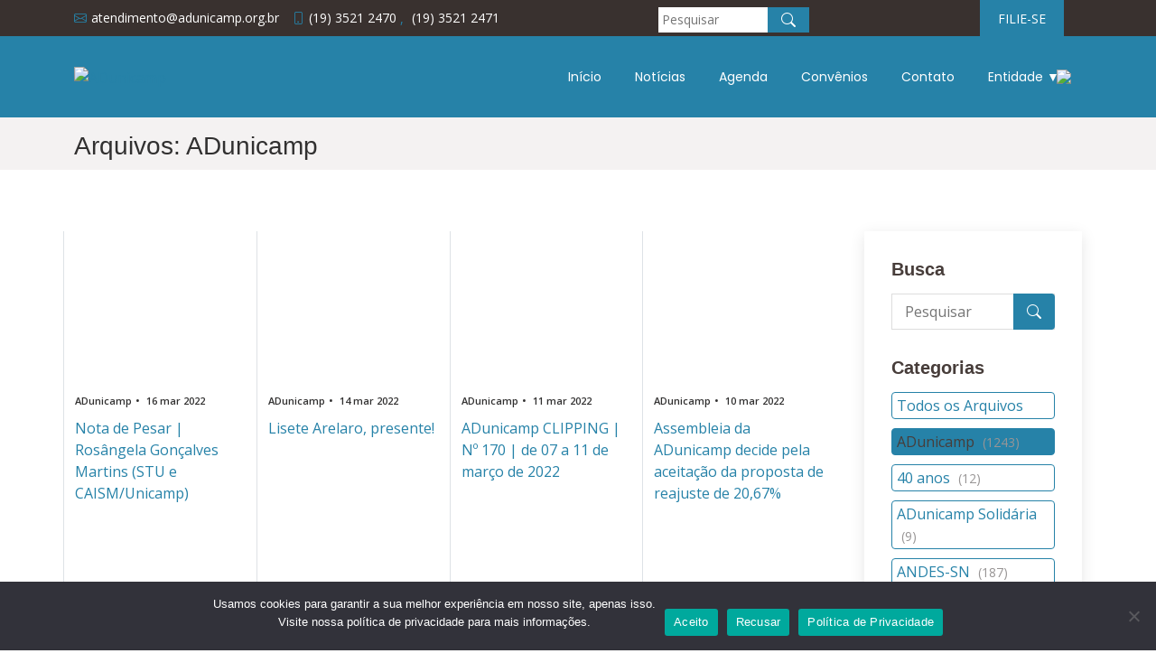

--- FILE ---
content_type: text/html; charset=UTF-8
request_url: https://www.adunicamp.org.br/arquivos/boletins/page/7/
body_size: 16842
content:
<!DOCTYPE html>
<html lang="pt-BR">


<head>
  <meta charset="utf-8">
  <meta content="width=device-width, initial-scale=1.0" name="viewport">

  <title>ADunicamp</title>
  <meta content="" name="description">
  <meta content="" name="keywords">

  <!-- Favicons -->
  <link href="/wp-content/uploads/2022/07/logo_adu_oficial.svg" rel="icon">

  <!-- Google Fonts -->
  <link href="https://fonts.googleapis.com/css?family=Open+Sans:300,300i,400,400i,600,600i,700,700i|Roboto:300,300i,400,400i,500,500i,600,600i,700,700i|Poppins:300,300i,400,400i,500,500i,600,600i,700,700i" rel="stylesheet">

  <!-- Vendor CSS Files -->
  <link href="/wp-content/themes/adunicamp/assets/vendor/animate.css/animate.min.css" rel="stylesheet">
  <link href="/wp-content/themes/adunicamp/assets/vendor/bootstrap/css/bootstrap.min.css" rel="stylesheet">
  <link href="/wp-content/themes/adunicamp/assets/vendor/bootstrap-icons/bootstrap-icons.css" rel="stylesheet">
  <link href="/wp-content/themes/adunicamp/assets/vendor/boxicons/css/boxicons.min.css" rel="stylesheet">
  <link href="/wp-content/themes/adunicamp/assets/vendor/glightbox/css/glightbox.min.css" rel="stylesheet">
  <link href="/wp-content/themes/adunicamp/assets/vendor/remixicon/remixicon.css" rel="stylesheet">
  <link href="/wp-content/themes/adunicamp/assets/vendor/venobox/venobox.css" rel="stylesheet">
  <link href="/wp-content/themes/adunicamp/assets/vendor/aos/aos.css" rel="stylesheet">
  <link href="/wp-content/themes/adunicamp/assets/vendor/swiper/swiper-bundle.min.css" rel="stylesheet">

  <!-- Template Main CSS File -->
  <link href="/wp-content/themes/adunicamp/assets/css/style.css" rel="stylesheet">
  <link href="/wp-content/themes/adunicamp/assets/css/calendar.css" rel="stylesheet">

  <style>
    #header {
      background: #2682a8;
    }
  </style>

  <meta name='robots' content='max-image-preview:large' />
	<style>img:is([sizes="auto" i], [sizes^="auto," i]) { contain-intrinsic-size: 3000px 1500px }</style>
	<link rel="alternate" type="application/rss+xml" title="Feed de categoria para ADunicamp &raquo; Boletins" href="https://www.adunicamp.org.br/arquivos/boletins/feed/" />
<script type="text/javascript">
/* <![CDATA[ */
window._wpemojiSettings = {"baseUrl":"https:\/\/s.w.org\/images\/core\/emoji\/15.1.0\/72x72\/","ext":".png","svgUrl":"https:\/\/s.w.org\/images\/core\/emoji\/15.1.0\/svg\/","svgExt":".svg","source":{"concatemoji":"https:\/\/www.adunicamp.org.br\/wp-includes\/js\/wp-emoji-release.min.js?ver=6.8"}};
/*! This file is auto-generated */
!function(i,n){var o,s,e;function c(e){try{var t={supportTests:e,timestamp:(new Date).valueOf()};sessionStorage.setItem(o,JSON.stringify(t))}catch(e){}}function p(e,t,n){e.clearRect(0,0,e.canvas.width,e.canvas.height),e.fillText(t,0,0);var t=new Uint32Array(e.getImageData(0,0,e.canvas.width,e.canvas.height).data),r=(e.clearRect(0,0,e.canvas.width,e.canvas.height),e.fillText(n,0,0),new Uint32Array(e.getImageData(0,0,e.canvas.width,e.canvas.height).data));return t.every(function(e,t){return e===r[t]})}function u(e,t,n){switch(t){case"flag":return n(e,"\ud83c\udff3\ufe0f\u200d\u26a7\ufe0f","\ud83c\udff3\ufe0f\u200b\u26a7\ufe0f")?!1:!n(e,"\ud83c\uddfa\ud83c\uddf3","\ud83c\uddfa\u200b\ud83c\uddf3")&&!n(e,"\ud83c\udff4\udb40\udc67\udb40\udc62\udb40\udc65\udb40\udc6e\udb40\udc67\udb40\udc7f","\ud83c\udff4\u200b\udb40\udc67\u200b\udb40\udc62\u200b\udb40\udc65\u200b\udb40\udc6e\u200b\udb40\udc67\u200b\udb40\udc7f");case"emoji":return!n(e,"\ud83d\udc26\u200d\ud83d\udd25","\ud83d\udc26\u200b\ud83d\udd25")}return!1}function f(e,t,n){var r="undefined"!=typeof WorkerGlobalScope&&self instanceof WorkerGlobalScope?new OffscreenCanvas(300,150):i.createElement("canvas"),a=r.getContext("2d",{willReadFrequently:!0}),o=(a.textBaseline="top",a.font="600 32px Arial",{});return e.forEach(function(e){o[e]=t(a,e,n)}),o}function t(e){var t=i.createElement("script");t.src=e,t.defer=!0,i.head.appendChild(t)}"undefined"!=typeof Promise&&(o="wpEmojiSettingsSupports",s=["flag","emoji"],n.supports={everything:!0,everythingExceptFlag:!0},e=new Promise(function(e){i.addEventListener("DOMContentLoaded",e,{once:!0})}),new Promise(function(t){var n=function(){try{var e=JSON.parse(sessionStorage.getItem(o));if("object"==typeof e&&"number"==typeof e.timestamp&&(new Date).valueOf()<e.timestamp+604800&&"object"==typeof e.supportTests)return e.supportTests}catch(e){}return null}();if(!n){if("undefined"!=typeof Worker&&"undefined"!=typeof OffscreenCanvas&&"undefined"!=typeof URL&&URL.createObjectURL&&"undefined"!=typeof Blob)try{var e="postMessage("+f.toString()+"("+[JSON.stringify(s),u.toString(),p.toString()].join(",")+"));",r=new Blob([e],{type:"text/javascript"}),a=new Worker(URL.createObjectURL(r),{name:"wpTestEmojiSupports"});return void(a.onmessage=function(e){c(n=e.data),a.terminate(),t(n)})}catch(e){}c(n=f(s,u,p))}t(n)}).then(function(e){for(var t in e)n.supports[t]=e[t],n.supports.everything=n.supports.everything&&n.supports[t],"flag"!==t&&(n.supports.everythingExceptFlag=n.supports.everythingExceptFlag&&n.supports[t]);n.supports.everythingExceptFlag=n.supports.everythingExceptFlag&&!n.supports.flag,n.DOMReady=!1,n.readyCallback=function(){n.DOMReady=!0}}).then(function(){return e}).then(function(){var e;n.supports.everything||(n.readyCallback(),(e=n.source||{}).concatemoji?t(e.concatemoji):e.wpemoji&&e.twemoji&&(t(e.twemoji),t(e.wpemoji)))}))}((window,document),window._wpemojiSettings);
/* ]]> */
</script>
<style id='wp-emoji-styles-inline-css' type='text/css'>

	img.wp-smiley, img.emoji {
		display: inline !important;
		border: none !important;
		box-shadow: none !important;
		height: 1em !important;
		width: 1em !important;
		margin: 0 0.07em !important;
		vertical-align: -0.1em !important;
		background: none !important;
		padding: 0 !important;
	}
</style>
<link rel='stylesheet' id='wp-block-library-css' href='https://www.adunicamp.org.br/wp-includes/css/dist/block-library/style.min.css?ver=6.8' type='text/css' media='all' />
<style id='classic-theme-styles-inline-css' type='text/css'>
/*! This file is auto-generated */
.wp-block-button__link{color:#fff;background-color:#32373c;border-radius:9999px;box-shadow:none;text-decoration:none;padding:calc(.667em + 2px) calc(1.333em + 2px);font-size:1.125em}.wp-block-file__button{background:#32373c;color:#fff;text-decoration:none}
</style>
<style id='global-styles-inline-css' type='text/css'>
:root{--wp--preset--aspect-ratio--square: 1;--wp--preset--aspect-ratio--4-3: 4/3;--wp--preset--aspect-ratio--3-4: 3/4;--wp--preset--aspect-ratio--3-2: 3/2;--wp--preset--aspect-ratio--2-3: 2/3;--wp--preset--aspect-ratio--16-9: 16/9;--wp--preset--aspect-ratio--9-16: 9/16;--wp--preset--color--black: #000000;--wp--preset--color--cyan-bluish-gray: #abb8c3;--wp--preset--color--white: #ffffff;--wp--preset--color--pale-pink: #f78da7;--wp--preset--color--vivid-red: #cf2e2e;--wp--preset--color--luminous-vivid-orange: #ff6900;--wp--preset--color--luminous-vivid-amber: #fcb900;--wp--preset--color--light-green-cyan: #7bdcb5;--wp--preset--color--vivid-green-cyan: #00d084;--wp--preset--color--pale-cyan-blue: #8ed1fc;--wp--preset--color--vivid-cyan-blue: #0693e3;--wp--preset--color--vivid-purple: #9b51e0;--wp--preset--gradient--vivid-cyan-blue-to-vivid-purple: linear-gradient(135deg,rgba(6,147,227,1) 0%,rgb(155,81,224) 100%);--wp--preset--gradient--light-green-cyan-to-vivid-green-cyan: linear-gradient(135deg,rgb(122,220,180) 0%,rgb(0,208,130) 100%);--wp--preset--gradient--luminous-vivid-amber-to-luminous-vivid-orange: linear-gradient(135deg,rgba(252,185,0,1) 0%,rgba(255,105,0,1) 100%);--wp--preset--gradient--luminous-vivid-orange-to-vivid-red: linear-gradient(135deg,rgba(255,105,0,1) 0%,rgb(207,46,46) 100%);--wp--preset--gradient--very-light-gray-to-cyan-bluish-gray: linear-gradient(135deg,rgb(238,238,238) 0%,rgb(169,184,195) 100%);--wp--preset--gradient--cool-to-warm-spectrum: linear-gradient(135deg,rgb(74,234,220) 0%,rgb(151,120,209) 20%,rgb(207,42,186) 40%,rgb(238,44,130) 60%,rgb(251,105,98) 80%,rgb(254,248,76) 100%);--wp--preset--gradient--blush-light-purple: linear-gradient(135deg,rgb(255,206,236) 0%,rgb(152,150,240) 100%);--wp--preset--gradient--blush-bordeaux: linear-gradient(135deg,rgb(254,205,165) 0%,rgb(254,45,45) 50%,rgb(107,0,62) 100%);--wp--preset--gradient--luminous-dusk: linear-gradient(135deg,rgb(255,203,112) 0%,rgb(199,81,192) 50%,rgb(65,88,208) 100%);--wp--preset--gradient--pale-ocean: linear-gradient(135deg,rgb(255,245,203) 0%,rgb(182,227,212) 50%,rgb(51,167,181) 100%);--wp--preset--gradient--electric-grass: linear-gradient(135deg,rgb(202,248,128) 0%,rgb(113,206,126) 100%);--wp--preset--gradient--midnight: linear-gradient(135deg,rgb(2,3,129) 0%,rgb(40,116,252) 100%);--wp--preset--font-size--small: 13px;--wp--preset--font-size--medium: 20px;--wp--preset--font-size--large: 36px;--wp--preset--font-size--x-large: 42px;--wp--preset--spacing--20: 0.44rem;--wp--preset--spacing--30: 0.67rem;--wp--preset--spacing--40: 1rem;--wp--preset--spacing--50: 1.5rem;--wp--preset--spacing--60: 2.25rem;--wp--preset--spacing--70: 3.38rem;--wp--preset--spacing--80: 5.06rem;--wp--preset--shadow--natural: 6px 6px 9px rgba(0, 0, 0, 0.2);--wp--preset--shadow--deep: 12px 12px 50px rgba(0, 0, 0, 0.4);--wp--preset--shadow--sharp: 6px 6px 0px rgba(0, 0, 0, 0.2);--wp--preset--shadow--outlined: 6px 6px 0px -3px rgba(255, 255, 255, 1), 6px 6px rgba(0, 0, 0, 1);--wp--preset--shadow--crisp: 6px 6px 0px rgba(0, 0, 0, 1);}:where(.is-layout-flex){gap: 0.5em;}:where(.is-layout-grid){gap: 0.5em;}body .is-layout-flex{display: flex;}.is-layout-flex{flex-wrap: wrap;align-items: center;}.is-layout-flex > :is(*, div){margin: 0;}body .is-layout-grid{display: grid;}.is-layout-grid > :is(*, div){margin: 0;}:where(.wp-block-columns.is-layout-flex){gap: 2em;}:where(.wp-block-columns.is-layout-grid){gap: 2em;}:where(.wp-block-post-template.is-layout-flex){gap: 1.25em;}:where(.wp-block-post-template.is-layout-grid){gap: 1.25em;}.has-black-color{color: var(--wp--preset--color--black) !important;}.has-cyan-bluish-gray-color{color: var(--wp--preset--color--cyan-bluish-gray) !important;}.has-white-color{color: var(--wp--preset--color--white) !important;}.has-pale-pink-color{color: var(--wp--preset--color--pale-pink) !important;}.has-vivid-red-color{color: var(--wp--preset--color--vivid-red) !important;}.has-luminous-vivid-orange-color{color: var(--wp--preset--color--luminous-vivid-orange) !important;}.has-luminous-vivid-amber-color{color: var(--wp--preset--color--luminous-vivid-amber) !important;}.has-light-green-cyan-color{color: var(--wp--preset--color--light-green-cyan) !important;}.has-vivid-green-cyan-color{color: var(--wp--preset--color--vivid-green-cyan) !important;}.has-pale-cyan-blue-color{color: var(--wp--preset--color--pale-cyan-blue) !important;}.has-vivid-cyan-blue-color{color: var(--wp--preset--color--vivid-cyan-blue) !important;}.has-vivid-purple-color{color: var(--wp--preset--color--vivid-purple) !important;}.has-black-background-color{background-color: var(--wp--preset--color--black) !important;}.has-cyan-bluish-gray-background-color{background-color: var(--wp--preset--color--cyan-bluish-gray) !important;}.has-white-background-color{background-color: var(--wp--preset--color--white) !important;}.has-pale-pink-background-color{background-color: var(--wp--preset--color--pale-pink) !important;}.has-vivid-red-background-color{background-color: var(--wp--preset--color--vivid-red) !important;}.has-luminous-vivid-orange-background-color{background-color: var(--wp--preset--color--luminous-vivid-orange) !important;}.has-luminous-vivid-amber-background-color{background-color: var(--wp--preset--color--luminous-vivid-amber) !important;}.has-light-green-cyan-background-color{background-color: var(--wp--preset--color--light-green-cyan) !important;}.has-vivid-green-cyan-background-color{background-color: var(--wp--preset--color--vivid-green-cyan) !important;}.has-pale-cyan-blue-background-color{background-color: var(--wp--preset--color--pale-cyan-blue) !important;}.has-vivid-cyan-blue-background-color{background-color: var(--wp--preset--color--vivid-cyan-blue) !important;}.has-vivid-purple-background-color{background-color: var(--wp--preset--color--vivid-purple) !important;}.has-black-border-color{border-color: var(--wp--preset--color--black) !important;}.has-cyan-bluish-gray-border-color{border-color: var(--wp--preset--color--cyan-bluish-gray) !important;}.has-white-border-color{border-color: var(--wp--preset--color--white) !important;}.has-pale-pink-border-color{border-color: var(--wp--preset--color--pale-pink) !important;}.has-vivid-red-border-color{border-color: var(--wp--preset--color--vivid-red) !important;}.has-luminous-vivid-orange-border-color{border-color: var(--wp--preset--color--luminous-vivid-orange) !important;}.has-luminous-vivid-amber-border-color{border-color: var(--wp--preset--color--luminous-vivid-amber) !important;}.has-light-green-cyan-border-color{border-color: var(--wp--preset--color--light-green-cyan) !important;}.has-vivid-green-cyan-border-color{border-color: var(--wp--preset--color--vivid-green-cyan) !important;}.has-pale-cyan-blue-border-color{border-color: var(--wp--preset--color--pale-cyan-blue) !important;}.has-vivid-cyan-blue-border-color{border-color: var(--wp--preset--color--vivid-cyan-blue) !important;}.has-vivid-purple-border-color{border-color: var(--wp--preset--color--vivid-purple) !important;}.has-vivid-cyan-blue-to-vivid-purple-gradient-background{background: var(--wp--preset--gradient--vivid-cyan-blue-to-vivid-purple) !important;}.has-light-green-cyan-to-vivid-green-cyan-gradient-background{background: var(--wp--preset--gradient--light-green-cyan-to-vivid-green-cyan) !important;}.has-luminous-vivid-amber-to-luminous-vivid-orange-gradient-background{background: var(--wp--preset--gradient--luminous-vivid-amber-to-luminous-vivid-orange) !important;}.has-luminous-vivid-orange-to-vivid-red-gradient-background{background: var(--wp--preset--gradient--luminous-vivid-orange-to-vivid-red) !important;}.has-very-light-gray-to-cyan-bluish-gray-gradient-background{background: var(--wp--preset--gradient--very-light-gray-to-cyan-bluish-gray) !important;}.has-cool-to-warm-spectrum-gradient-background{background: var(--wp--preset--gradient--cool-to-warm-spectrum) !important;}.has-blush-light-purple-gradient-background{background: var(--wp--preset--gradient--blush-light-purple) !important;}.has-blush-bordeaux-gradient-background{background: var(--wp--preset--gradient--blush-bordeaux) !important;}.has-luminous-dusk-gradient-background{background: var(--wp--preset--gradient--luminous-dusk) !important;}.has-pale-ocean-gradient-background{background: var(--wp--preset--gradient--pale-ocean) !important;}.has-electric-grass-gradient-background{background: var(--wp--preset--gradient--electric-grass) !important;}.has-midnight-gradient-background{background: var(--wp--preset--gradient--midnight) !important;}.has-small-font-size{font-size: var(--wp--preset--font-size--small) !important;}.has-medium-font-size{font-size: var(--wp--preset--font-size--medium) !important;}.has-large-font-size{font-size: var(--wp--preset--font-size--large) !important;}.has-x-large-font-size{font-size: var(--wp--preset--font-size--x-large) !important;}
:where(.wp-block-post-template.is-layout-flex){gap: 1.25em;}:where(.wp-block-post-template.is-layout-grid){gap: 1.25em;}
:where(.wp-block-columns.is-layout-flex){gap: 2em;}:where(.wp-block-columns.is-layout-grid){gap: 2em;}
:root :where(.wp-block-pullquote){font-size: 1.5em;line-height: 1.6;}
</style>
<link rel='stylesheet' id='cookie-notice-front-css' href='https://www.adunicamp.org.br/wp-content/plugins/cookie-notice/css/front.min.css?ver=2.5.6' type='text/css' media='all' />
<style id='akismet-widget-style-inline-css' type='text/css'>

			.a-stats {
				--akismet-color-mid-green: #357b49;
				--akismet-color-white: #fff;
				--akismet-color-light-grey: #f6f7f7;

				max-width: 350px;
				width: auto;
			}

			.a-stats * {
				all: unset;
				box-sizing: border-box;
			}

			.a-stats strong {
				font-weight: 600;
			}

			.a-stats a.a-stats__link,
			.a-stats a.a-stats__link:visited,
			.a-stats a.a-stats__link:active {
				background: var(--akismet-color-mid-green);
				border: none;
				box-shadow: none;
				border-radius: 8px;
				color: var(--akismet-color-white);
				cursor: pointer;
				display: block;
				font-family: -apple-system, BlinkMacSystemFont, 'Segoe UI', 'Roboto', 'Oxygen-Sans', 'Ubuntu', 'Cantarell', 'Helvetica Neue', sans-serif;
				font-weight: 500;
				padding: 12px;
				text-align: center;
				text-decoration: none;
				transition: all 0.2s ease;
			}

			/* Extra specificity to deal with TwentyTwentyOne focus style */
			.widget .a-stats a.a-stats__link:focus {
				background: var(--akismet-color-mid-green);
				color: var(--akismet-color-white);
				text-decoration: none;
			}

			.a-stats a.a-stats__link:hover {
				filter: brightness(110%);
				box-shadow: 0 4px 12px rgba(0, 0, 0, 0.06), 0 0 2px rgba(0, 0, 0, 0.16);
			}

			.a-stats .count {
				color: var(--akismet-color-white);
				display: block;
				font-size: 1.5em;
				line-height: 1.4;
				padding: 0 13px;
				white-space: nowrap;
			}
		
</style>
<link rel='stylesheet' id='heateor_sss_frontend_css-css' href='https://www.adunicamp.org.br/wp-content/plugins/sassy-social-share/public/css/sassy-social-share-public.css?ver=3.3.74' type='text/css' media='all' />
<style id='heateor_sss_frontend_css-inline-css' type='text/css'>
.heateor_sss_button_instagram span.heateor_sss_svg,a.heateor_sss_instagram span.heateor_sss_svg{background:radial-gradient(circle at 30% 107%,#fdf497 0,#fdf497 5%,#fd5949 45%,#d6249f 60%,#285aeb 90%)}.heateor_sss_horizontal_sharing .heateor_sss_svg,.heateor_sss_standard_follow_icons_container .heateor_sss_svg{color:#fff;border-width:0px;border-style:solid;border-color:transparent}.heateor_sss_horizontal_sharing .heateorSssTCBackground{color:#666}.heateor_sss_horizontal_sharing span.heateor_sss_svg:hover,.heateor_sss_standard_follow_icons_container span.heateor_sss_svg:hover{border-color:transparent;}.heateor_sss_vertical_sharing span.heateor_sss_svg,.heateor_sss_floating_follow_icons_container span.heateor_sss_svg{color:#fff;border-width:0px;border-style:solid;border-color:transparent;}.heateor_sss_vertical_sharing .heateorSssTCBackground{color:#666;}.heateor_sss_vertical_sharing span.heateor_sss_svg:hover,.heateor_sss_floating_follow_icons_container span.heateor_sss_svg:hover{border-color:transparent;}@media screen and (max-width:783px) {.heateor_sss_vertical_sharing{display:none!important}}div.heateor_sss_mobile_footer{display:none;}@media screen and (max-width:783px){div.heateor_sss_bottom_sharing .heateorSssTCBackground{background-color:white}div.heateor_sss_bottom_sharing{width:100%!important;left:0!important;}div.heateor_sss_bottom_sharing a{width:11.111111111111% !important;}div.heateor_sss_bottom_sharing .heateor_sss_svg{width: 100% !important;}div.heateor_sss_bottom_sharing div.heateorSssTotalShareCount{font-size:1em!important;line-height:28px!important}div.heateor_sss_bottom_sharing div.heateorSssTotalShareText{font-size:.7em!important;line-height:0px!important}div.heateor_sss_mobile_footer{display:block;height:40px;}.heateor_sss_bottom_sharing{padding:0!important;display:block!important;width:auto!important;bottom:-2px!important;top: auto!important;}.heateor_sss_bottom_sharing .heateor_sss_square_count{line-height:inherit;}.heateor_sss_bottom_sharing .heateorSssSharingArrow{display:none;}.heateor_sss_bottom_sharing .heateorSssTCBackground{margin-right:1.1em!important}}
</style>
<script type="text/javascript" id="cookie-notice-front-js-before">
/* <![CDATA[ */
var cnArgs = {"ajaxUrl":"https:\/\/www.adunicamp.org.br\/wp-admin\/admin-ajax.php","nonce":"a94d0faee6","hideEffect":"fade","position":"bottom","onScroll":false,"onScrollOffset":100,"onClick":false,"cookieName":"cookie_notice_accepted","cookieTime":2592000,"cookieTimeRejected":2592000,"globalCookie":false,"redirection":false,"cache":false,"revokeCookies":false,"revokeCookiesOpt":"automatic"};
/* ]]> */
</script>
<script type="text/javascript" src="https://www.adunicamp.org.br/wp-content/plugins/cookie-notice/js/front.min.js?ver=2.5.6" id="cookie-notice-front-js"></script>
<script type="text/javascript" src="https://www.adunicamp.org.br/wp-includes/js/jquery/jquery.min.js?ver=3.7.1" id="jquery-core-js"></script>
<script type="text/javascript" src="https://www.adunicamp.org.br/wp-includes/js/jquery/jquery-migrate.min.js?ver=3.4.1" id="jquery-migrate-js"></script>
<link rel="https://api.w.org/" href="https://www.adunicamp.org.br/wp-json/" /><link rel="alternate" title="JSON" type="application/json" href="https://www.adunicamp.org.br/wp-json/wp/v2/categories/39" /><link rel="EditURI" type="application/rsd+xml" title="RSD" href="https://www.adunicamp.org.br/xmlrpc.php?rsd" />
<meta name="generator" content="WordPress 6.8" />
<!-- Analytics by WP Statistics - https://wp-statistics.com -->

</head>

<body>

  <!-- ======= Top Bar ======= -->
  <section id="topbar" class="d-flex align-items-center ">
    <div class="container d-flex justify-content-center justify-content-md-between">

      <div class="contact-info d-flex align-items-center">
        <i class="bi bi-envelope d-flex align-items-center"><a href="mailto:atendimento@adunicamp.org.br">atendimento@adunicamp.org.br</a></i>
        &emsp;
        <i class="bi bi-phone d-flex align-items-center"><a href="tel:+55(19) 3521 2470">(19) 3521 2470</a>&nbsp;,&nbsp;<a href="tel:+55(19) 3521 2471">(19) 3521 2471</a></i>
      </div>
      <div class="top-search">
        <form action="/" method="get">
          <input type="text" placeholder="Pesquisar" required name="s" id="search" value="" />
          <button type="submit"><i class="bi bi-search"></i></button>
        </form>
      </div>
      <div class="desc-button cta d-none d-md-flex align-items-center">
        <div class="portal-desc"></div>
        <a href="/filie-se" class="scrollto">FILIE-SE</a>
      </div>

    </div>
  </section>

  <!-- ======= Header ======= -->
  <header id="header" class="d-flex align-items-center ">
    <div class="container d-flex align-items-center justify-content-between">

      <div class="logo">
        <a href="/"><img src="/wp-content/uploads/2022/07/logo_adu_oficial.svg" title="ADunicamp"></a>
      </div>

      <nav id="navbar" class="navbar">
        <div class="menu-nav-adunicamp-container"><ul id="menu-nav-adunicamp" class="menu"><li id="menu-item-23713" class="menu-item menu-item-type-custom menu-item-object-custom menu-item-23713"><a href="/#home">Início</a></li>
<li id="menu-item-23716" class="menu-item menu-item-type-custom menu-item-object-custom menu-item-23716"><a href="https://www.adunicamp.org.br/arquivos/">Notícias</a></li>
<li id="menu-item-23714" class="menu-item menu-item-type-custom menu-item-object-custom menu-item-23714"><a href="/#services">Agenda</a></li>
<li id="menu-item-23715" class="menu-item menu-item-type-custom menu-item-object-custom menu-item-23715"><a href="/convenio">Convênios</a></li>
<li id="menu-item-23718" class="menu-item menu-item-type-custom menu-item-object-custom menu-item-23718"><a href="/#contact">Contato</a></li>
<li id="menu-item-23719" class="menu-item menu-item-type-custom menu-item-object-custom menu-item-has-children menu-item-23719"><a>Entidade ▼</a>
<ul class="sub-menu">
	<li id="menu-item-23720" class="menu-item menu-item-type-custom menu-item-object-custom menu-item-23720"><a href="/regimento">Regimento</a></li>
	<li id="menu-item-25084" class="menu-item menu-item-type-post_type menu-item-object-page menu-item-25084"><a href="https://www.adunicamp.org.br/diretoria/">Diretoria</a></li>
	<li id="menu-item-23723" class="menu-item menu-item-type-custom menu-item-object-custom menu-item-23723"><a href="https://www.adunicamp.org.br/conselho-de-representantes/">Conselho</a></li>
	<li id="menu-item-23724" class="menu-item menu-item-type-custom menu-item-object-custom menu-item-23724"><a href="/equipe">Equipe</a></li>
	<li id="menu-item-23721" class="menu-item menu-item-type-custom menu-item-object-custom menu-item-23721"><a href="/historia">História</a></li>
</ul>
</li>
</ul></div>        <i class="bi bi-list mobile-nav-toggle"></i>
      </nav><!-- .navbar -->
    </div>
    <a class="logo-andes" target="_blank" href="https://www.andes.org.br/"><img src="/wp-content/uploads/2023/03/LOGO-ANDES-SN-VERMELHO-PRINCIPAL.png"></a>
  </header><!-- End Header --><main id="main">

  <!-- ======= Breadcrumbs ======= -->
  <section id="breadcrumbs" class="breadcrumbs">
    <div class="container">
      <ol>
        <li><a href="/">inicio</a></li>
        <li><a href="/arquivos">arquivos</a></li>
        <li>adunicamp</li>
      </ol>
      <h2>Arquivos: ADunicamp</h2>
    </div>
  </section><!-- End Breadcrumbs -->

  <!-- ======= Blog Section ======= -->
  <section id="news" class="new-posts">
    <div class="container" data-aos="fade-up">

      <div class="row">

        <div class="col-lg-9 entries">
          <div class="row">
            <div class="col-lg-3 border-start custom-border"><div class="post-entry-2"><a href="https://www.adunicamp.org.br/noticias/nota-de-pesar-rosangela-goncalves-martins-stu-e-caism-unicamp/"><img src="https://www.adunicamp.org.br/wp-content/uploads/2022/03/rosangela_stu_home-1.png" alt="" class="img-fluid"></a><div class="post-meta"><span class="date">ADunicamp</span><span class="mx-1">&bullet;</span> <span>16 mar 2022</span></div><p><a href="https://www.adunicamp.org.br/noticias/nota-de-pesar-rosangela-goncalves-martins-stu-e-caism-unicamp/">Nota de Pesar | Rosângela Gonçalves Martins (STU e CAISM/Unicamp)</a></p></div></div><div class="col-lg-3 border-start custom-border"><div class="post-entry-2"><a href="https://www.adunicamp.org.br/noticias/lisete-arelaro-presente/"><img src="https://www.adunicamp.org.br/wp-content/uploads/2022/03/capa-site-lisete-1.jpg" alt="" class="img-fluid"></a><div class="post-meta"><span class="date">ADunicamp</span><span class="mx-1">&bullet;</span> <span>14 mar 2022</span></div><p><a href="https://www.adunicamp.org.br/noticias/lisete-arelaro-presente/">Lisete Arelaro, presente!</a></p></div></div><div class="col-lg-3 border-start custom-border"><div class="post-entry-2"><a href="https://www.adunicamp.org.br/adunicamp/adunicamp-clipping-no-170-de-07-a-11-de-marco-de-2022/"><img src="https://www.adunicamp.org.br/wp-content/uploads/2018/11/clipping_home-1.jpg" alt="" class="img-fluid"></a><div class="post-meta"><span class="date">ADunicamp</span><span class="mx-1">&bullet;</span> <span>11 mar 2022</span></div><p><a href="https://www.adunicamp.org.br/adunicamp/adunicamp-clipping-no-170-de-07-a-11-de-marco-de-2022/">ADunicamp CLIPPING | Nº 170 | de 07 a 11 de março de 2022</a></p></div></div><div class="col-lg-3 border-start custom-border"><div class="post-entry-2"><a href="https://www.adunicamp.org.br/noticias/assembleia-da-adunicamp-decide-pela-aceitacao-da-proposta-de-reajuste-de-2067/"><img src="https://www.adunicamp.org.br/wp-content/uploads/2022/03/assembleia_2022_03_10-1.jpg" alt="" class="img-fluid"></a><div class="post-meta"><span class="date">ADunicamp</span><span class="mx-1">&bullet;</span> <span>10 mar 2022</span></div><p><a href="https://www.adunicamp.org.br/noticias/assembleia-da-adunicamp-decide-pela-aceitacao-da-proposta-de-reajuste-de-2067/">Assembleia da ADunicamp decide pela aceitação da proposta de reajuste de 20,67%</a></p></div></div><div class="col-lg-3 border-start custom-border"><div class="post-entry-2"><a href="https://www.adunicamp.org.br/noticias/assembleia-de-docentes-dia-10-de-marco-quinta-as-11h45/"><img src="https://www.adunicamp.org.br/wp-content/uploads/2022/02/convocatoria_home-1-1.jpg" alt="" class="img-fluid"></a><div class="post-meta"><span class="date">ADunicamp</span><span class="mx-1">&bullet;</span> <span>08 mar 2022</span></div><p><a href="https://www.adunicamp.org.br/noticias/assembleia-de-docentes-dia-10-de-marco-quinta-as-11h45/">ASSEMBLEIA DE DOCENTES – DIA 10 DE MARÇO (QUINTA), ÀS 11H45</a></p></div></div><div class="col-lg-3 border-start custom-border"><div class="post-entry-2"><a href="https://www.adunicamp.org.br/noticias/unimed-sobre-os-informes-para-declaracao-do-irpf-2022/"><img src="https://www.adunicamp.org.br/wp-content/uploads/2019/03/UNIMED_IRPF-1.png" alt="" class="img-fluid"></a><div class="post-meta"><span class="date">ADunicamp</span><span class="mx-1">&bullet;</span> <span>08 mar 2022</span></div><p><a href="https://www.adunicamp.org.br/noticias/unimed-sobre-os-informes-para-declaracao-do-irpf-2022/">Unimed: sobre os informes para declaração do IRPF 2022</a></p></div></div><div class="col-lg-3 border-start custom-border"><div class="post-entry-2"><a href="https://www.adunicamp.org.br/noticias/dia-internacional-de-lutas-das-mulheres/"><img src="https://www.adunicamp.org.br/wp-content/uploads/2022/02/2022_08_03_convite-1.jpg" alt="" class="img-fluid"></a><div class="post-meta"><span class="date">ADunicamp</span><span class="mx-1">&bullet;</span> <span>08 mar 2022</span></div><p><a href="https://www.adunicamp.org.br/noticias/dia-internacional-de-lutas-das-mulheres/">DIA INTERNACIONAL DE LUTAS DAS MULHERES</a></p></div></div><div class="col-lg-3 border-start custom-border"><div class="post-entry-2"><a href="https://www.adunicamp.org.br/noticias/adunicamp-repudia-declaracoes-misoginas-racistas-e-preconceituosas-do-deputado-arthur-do-val/"><img src="https://www.adunicamp.org.br/wp-content/uploads/2022/03/2022_03_arthur_do_val_alesp-1.jpg" alt="" class="img-fluid"></a><div class="post-meta"><span class="date">ADunicamp</span><span class="mx-1">&bullet;</span> <span>07 mar 2022</span></div><p><a href="https://www.adunicamp.org.br/noticias/adunicamp-repudia-declaracoes-misoginas-racistas-e-preconceituosas-do-deputado-arthur-do-val/">ADunicamp repudia declarações misóginas, racistas e preconceituosas do deputado Arthur do Val</a></p></div></div><div class="col-lg-3 border-start custom-border"><div class="post-entry-2"><a href="https://www.adunicamp.org.br/adunicamp/adunicamp-clipping-no-169-de-02-a-04-de-marco-de-2022/"><img src="https://www.adunicamp.org.br/wp-content/uploads/2018/11/clipping_home-1.jpg" alt="" class="img-fluid"></a><div class="post-meta"><span class="date">ADunicamp</span><span class="mx-1">&bullet;</span> <span>04 mar 2022</span></div><p><a href="https://www.adunicamp.org.br/adunicamp/adunicamp-clipping-no-169-de-02-a-04-de-marco-de-2022/">ADunicamp CLIPPING | Nº 169 | de 02 a 04 de Março de 2022</a></p></div></div><div class="col-lg-3 border-start custom-border"><div class="post-entry-2"><a href="https://www.adunicamp.org.br/noticias/dia-07-de-marco-segunda-e-dia-de-reuniao-entre-forum-das-seis-e-cruesp/"><img src="https://www.adunicamp.org.br/wp-content/uploads/2022/03/capa-facebook_07_03-1.png" alt="" class="img-fluid"></a><div class="post-meta"><span class="date">ADunicamp</span><span class="mx-1">&bullet;</span> <span>04 mar 2022</span></div><p><a href="https://www.adunicamp.org.br/noticias/dia-07-de-marco-segunda-e-dia-de-reuniao-entre-forum-das-seis-e-cruesp/">DIA 07 DE MARÇO (SEGUNDA) É DIA DE REUNIÃO ENTRE FÓRUM DAS SEIS E CRUESP</a></p></div></div><div class="col-lg-3 border-start custom-border"><div class="post-entry-2"><a href="https://www.adunicamp.org.br/noticias/mocao-contra-homenagem-a-olavo-de-carvalho-recebe-apoios-de-docentes-ex-reitores-e-professores-emeritos-da-unicamp/"><img src="https://www.adunicamp.org.br/wp-content/uploads/2021/05/ELEICAO_CR_HOME_2021_2-1.jpg" alt="" class="img-fluid"></a><div class="post-meta"><span class="date">ADunicamp</span><span class="mx-1">&bullet;</span> <span>03 mar 2022</span></div><p><a href="https://www.adunicamp.org.br/noticias/mocao-contra-homenagem-a-olavo-de-carvalho-recebe-apoios-de-docentes-ex-reitores-e-professores-emeritos-da-unicamp/">Moção contra homenagem a Olavo de Carvalho recebe apoios de Docentes, Ex-reitores e Professores Eméritos da Unicamp</a></p></div></div><div class="col-lg-3 border-start custom-border"><div class="post-entry-2"><a href="https://www.adunicamp.org.br/adunicamp/podcast-adu-ep09-universidade-publica-ciencia-e-soberania-nacional/"><img src="https://www.adunicamp.org.br/wp-content/uploads/2021/10/2021_podcast_home-1.jpeg" alt="" class="img-fluid"></a><div class="post-meta"><span class="date">ADunicamp</span><span class="mx-1">&bullet;</span> <span>03 mar 2022</span></div><p><a href="https://www.adunicamp.org.br/adunicamp/podcast-adu-ep09-universidade-publica-ciencia-e-soberania-nacional/">PODCAST ADU | #Ep09 | Universidade Pública, Ciência e Soberania Nacional</a></p></div></div><div class="col-lg-3 border-start custom-border"><div class="post-entry-2"><a href="https://www.adunicamp.org.br/noticias/conheca-os-as-vencedores-as-do-premio-de-reconhecimento-professor-mohamed-habib/"><img src="https://www.adunicamp.org.br/wp-content/uploads/2021/12/premio_home_PRORROGACAO_02-1.jpg" alt="" class="img-fluid"></a><div class="post-meta"><span class="date">ADunicamp</span><span class="mx-1">&bullet;</span> <span>02 mar 2022</span></div><p><a href="https://www.adunicamp.org.br/noticias/conheca-os-as-vencedores-as-do-premio-de-reconhecimento-professor-mohamed-habib/">Conheça os/as vencedores/as do Prêmio de Reconhecimento Professor Mohamed Habib</a></p></div></div><div class="col-lg-3 border-start custom-border"><div class="post-entry-2"><a href="https://www.adunicamp.org.br/noticias/apos-tres-anos-sem-reposicao-e-defasagem-acumulada-em-mais-de-40-desde-2012-queremos-propostas-concretas-em-7-3/"><img src="https://www.adunicamp.org.br/wp-content/uploads/2020/04/f6_home-1.png" alt="" class="img-fluid"></a><div class="post-meta"><span class="date">ADunicamp</span><span class="mx-1">&bullet;</span> <span>25 fev 2022</span></div><p><a href="https://www.adunicamp.org.br/noticias/apos-tres-anos-sem-reposicao-e-defasagem-acumulada-em-mais-de-40-desde-2012-queremos-propostas-concretas-em-7-3/">Após três anos sem reposição e defasagem acumulada em mais de 40% desde 2012, queremos propostas concretas em 7/3</a></p></div></div><div class="col-lg-3 border-start custom-border"><div class="post-entry-2"><a href="https://www.adunicamp.org.br/adunicamp/adunicamp-clipping-no-168-de-21-a-25-fev-de-2022/"><img src="https://www.adunicamp.org.br/wp-content/uploads/2018/11/clipping_home-1.jpg" alt="" class="img-fluid"></a><div class="post-meta"><span class="date">ADunicamp</span><span class="mx-1">&bullet;</span> <span>25 fev 2022</span></div><p><a href="https://www.adunicamp.org.br/adunicamp/adunicamp-clipping-no-168-de-21-a-25-fev-de-2022/">ADunicamp CLIPPING | Nº 168 | de 21 a 25/FEV de 2022</a></p></div></div><div class="col-lg-3 border-start custom-border"><div class="post-entry-2"><a href="https://www.adunicamp.org.br/noticias/sarau-sou-mulher-professora-8-de-marco-terca-na-praca-da-adunicamp/"><img src="https://www.adunicamp.org.br/wp-content/uploads/2022/02/2022_08_03_convite-1.jpg" alt="" class="img-fluid"></a><div class="post-meta"><span class="date">ADunicamp</span><span class="mx-1">&bullet;</span> <span>25 fev 2022</span></div><p><a href="https://www.adunicamp.org.br/noticias/sarau-sou-mulher-professora-8-de-marco-terca-na-praca-da-adunicamp/">Convite para o Sarau Sou Mulher Professora – 8 de março (terça), na praça da ADunicamp</a></p></div></div>
            <div class="row">
              <div class="col-lg-12">
                <div class="new-posts-pagination">
                  <a class="prev page-numbers" href="https://www.adunicamp.org.br/arquivos/boletins/page/6/">&laquo; Anterior</a>
<a class="page-numbers" href="https://www.adunicamp.org.br/arquivos/boletins/page/1/">1</a>
<span class="page-numbers dots">&hellip;</span>
<a class="page-numbers" href="https://www.adunicamp.org.br/arquivos/boletins/page/5/">5</a>
<a class="page-numbers" href="https://www.adunicamp.org.br/arquivos/boletins/page/6/">6</a>
<span aria-current="page" class="page-numbers current">7</span>
<a class="page-numbers" href="https://www.adunicamp.org.br/arquivos/boletins/page/8/">8</a>
<a class="page-numbers" href="https://www.adunicamp.org.br/arquivos/boletins/page/9/">9</a>
<a class="page-numbers" href="https://www.adunicamp.org.br/arquivos/boletins/page/10/">10</a>
<a class="next page-numbers" href="https://www.adunicamp.org.br/arquivos/boletins/page/8/">Próximo &raquo;</a>                </div>
              </div>
            </div>
                      </div>
        </div><!-- End blog entries list -->

        <div class="col-lg-3">
          <div class="sidebar">
            <h3 class="sidebar-title">Busca</h3>

            <div class="sidebar-item search-form search">
              <form action="/" method="get">
                <input type="text" placeholder="Pesquisar" required name="s" id="search" value="" />
                <button type="submit"><i class="bi bi-search"></i></button>
              </form>
            </div><!-- End sidebar search formn-->

            <h3 class="sidebar-title">Categorias</h3>
            <div class="sidebar-item categories">
              <ul>
                <li><a class="getstarted empty" href="/arquivos">Todos os Arquivos</a></li>
                <li><a class="getstarted" href="/arquivos/adunicamp">ADunicamp <span>(1243)</span></a></li>
                <li><a class="getstarted empty" href="/arquivos/40-anos">40 anos <span>(12)</span></a></li><li><a class="getstarted empty" href="/arquivos/adunicamp-solidaria">ADunicamp Solidária <span>(9)</span></a></li><li><a class="getstarted empty" href="/arquivos/andes-sn">ANDES-SN <span>(187)</span></a></li><li><a class="getstarted empty" href="/arquivos/assembleia">Assembleia <span>(103)</span></a></li><li><a class="getstarted empty" href="/arquivos/boletins">Boletins <span>(100)</span></a></li><li><a class="getstarted empty" href="/arquivos/boletins-f6">Boletins F6 <span>(148)</span></a></li><li><a class="getstarted empty" href="/arquivos/canal-adu">Canal ADu <span>(66)</span></a></li><li><a class="getstarted empty" href="/arquivos/cartas-abertas">Cartas Abertas <span>(34)</span></a></li><li><a class="getstarted empty" href="/arquivos/cha-dadu">Chá d'ADu <span>(17)</span></a></li><li><a class="getstarted empty" href="/arquivos/charge">Charge <span>(15)</span></a></li><li><a class="getstarted empty" href="/arquivos/cineclube">Cineclube <span>(176)</span></a></li><li><a class="getstarted empty" href="/arquivos/clipping">Clipping <span>(248)</span></a></li><li><a class="getstarted empty" href="/arquivos/cnv">CNV <span>(16)</span></a></li><li><a class="getstarted empty" href="/arquivos/comunicados">Comunicados <span>(104)</span></a></li><li><a class="getstarted empty" href="/arquivos/concertos">Concertos <span>(86)</span></a></li><li><a class="getstarted empty" href="/arquivos/consu">CONSU <span>(1)</span></a></li><li><a class="getstarted empty" href="/arquivos/contato-juridico">Contato Jurídico <span>(1)</span></a></li><li><a class="getstarted empty" href="/arquivos/convenios">Convênios <span>(20)</span></a></li><li><a class="getstarted empty" href="/arquivos/coronavirus">Coronavírus <span>(78)</span></a></li><li><a class="getstarted empty" href="/arquivos/covid-19-lives">Covid-19 | Lives <span>(17)</span></a></li><li><a class="getstarted empty" href="/arquivos/covid-19-podcast">Covid-19 | Podcast <span>(8)</span></a></li><li><a class="getstarted empty" href="/arquivos/cpi-das-universidades">CPI das Universidades <span>(6)</span></a></li><li><a class="getstarted empty" href="/arquivos/cr">CR <span>(8)</span></a></li><li><a class="getstarted empty" href="/arquivos/cruesp">CRUESP <span>(12)</span></a></li><li><a class="getstarted empty" href="/arquivos/data-base-2015">Data-Base 2015 <span>(20)</span></a></li><li><a class="getstarted empty" href="/arquivos/data-base-2016">Data-Base 2016 <span>(89)</span></a></li><li><a class="getstarted empty" href="/arquivos/data-base-2017">Data-Base 2017 <span>(20)</span></a></li><li><a class="getstarted empty" href="/arquivos/data-base-2018">Data-Base 2018 <span>(69)</span></a></li><li><a class="getstarted empty" href="/arquivos/data-base-2019">DATA-BASE 2019 <span>(42)</span></a></li><li><a class="getstarted empty" href="/arquivos/data-base-2020">Data-Base 2020 <span>(10)</span></a></li><li><a class="getstarted empty" href="/arquivos/data-base-2021">Data-Base 2021 <span>(55)</span></a></li><li><a class="getstarted empty" href="/arquivos/data-base-2022">Data-base 2022 <span>(10)</span></a></li><li><a class="getstarted empty" href="/arquivos/data-base-2023">Data-base 2023 <span>(6)</span></a></li><li><a class="getstarted empty" href="/arquivos/destaque">Destaque <span>(907)</span></a></li><li><a class="getstarted empty" href="/arquivos/divulgacao">Divulgação <span>(140)</span></a></li><li><a class="getstarted empty" href="/arquivos/documentos">Documentos <span>(120)</span></a></li><li><a class="getstarted empty" href="/arquivos/documentos-cnv">Documentos CNV <span>(6)</span></a></li><li><a class="getstarted empty" href="/arquivos/documentos-juridicos">Documentos Jurídicos <span>(10)</span></a></li><li><a class="getstarted empty" href="/arquivos/gt-documentos-relevantes">Documentos Relevantes <span>(11)</span></a></li><li><a class="getstarted empty" href="/arquivos/eleicoes-2018">Eleições 2018 <span>(60)</span></a></li><li><a class="getstarted empty" href="/arquivos/eleicoes-2020">Eleições 2020 <span>(4)</span></a></li><li><a class="getstarted empty" href="/arquivos/eleicoes-adunicamp-2020">Eleições ADunicamp 2020 <span>(12)</span></a></li><li><a class="getstarted empty" href="/arquivos/eleicoes-adunicamp-2022">Eleições ADunicamp 2022 <span>(5)</span></a></li><li><a class="getstarted empty" href="/arquivos/eleicoes-do-andes-sn">Eleições do ANDES-SN <span>(4)</span></a></li><li><a class="getstarted empty" href="/arquivos/em-debate">Em Debate <span>(333)</span></a></li><li><a class="getstarted empty" href="/arquivos/forum-das-seis">Fórum das Seis <span>(252)</span></a></li><li><a class="getstarted empty" href="/arquivos/gt-hc-passarinho">GT - HC - Passarinho <span>(17)</span></a></li><li><a class="getstarted empty" href="/arquivos/gt-adunicamp">GT ADunicamp <span>(1)</span></a></li><li><a class="getstarted empty" href="/arquivos/gt-destaque">GT Destaques <span>(8)</span></a></li><li><a class="getstarted empty" href="/arquivos/gt-previdencia">GT Previdência <span>(7)</span></a></li><li><a class="getstarted empty" href="/arquivos/gts-adunicamp">GTs ADunicamp <span>(1)</span></a></li><li><a class="getstarted empty" href="/arquivos/home">Home <span>(334)</span></a></li><li><a class="getstarted empty" href="/arquivos/imprensa">imprensa <span>(562)</span></a></li><li><a class="getstarted empty" href="/arquivos/iptu-2018">IPTU 2018 <span>(2)</span></a></li><li><a class="getstarted empty" href="/arquivos/juridico">Jurídico <span>(15)</span></a></li><li><a class="getstarted empty" href="/arquivos/manifesto">Manifesto <span>(6)</span></a></li><li><a class="getstarted empty" href="/arquivos/mctp">MCTP <span>(2)</span></a></li><li><a class="getstarted empty" href="/arquivos/mocao">moção <span>(33)</span></a></li><li><a class="getstarted empty" href="/arquivos/mocoes">Moções <span>(83)</span></a></li><li><a class="getstarted empty" href="/arquivos/gt-mocoes-congregacoes">Moções de Congregações <span>(6)</span></a></li><li><a class="getstarted empty" href="/arquivos/gt-mocoes-universidades">Moções de Universidades <span>(6)</span></a></li><li><a class="getstarted empty" href="/arquivos/mocoes-f6">Moções F6 <span>(12)</span></a></li><li><a class="getstarted empty" href="/arquivos/gt-notas-diretores">Notas de Diretores de Unidade <span>(16)</span></a></li><li><a class="getstarted empty" href="/arquivos/gt-notas-docentes">Notas de Docentes <span>(9)</span></a></li><li><a class="getstarted empty" href="/arquivos/notas-honoris-causa">Notas Honoris causa <span>(2)</span></a></li><li><a class="getstarted empty" href="/arquivos/notas-reitores-e-cgu">Notas Reitores e CGU <span>(4)</span></a></li><li><a class="getstarted empty" href="/arquivos/noticias">Notícias <span>(1241)</span></a></li><li><a class="getstarted empty" href="/arquivos/noticias-cnv">Notícias CNV <span>(21)</span></a></li><li><a class="getstarted empty" href="/arquivos/noticias-juridico">Notícias Jurídico <span>(10)</span></a></li><li><a class="getstarted empty" href="/arquivos/observatorio-do-conhecimento">Observatório <span>(11)</span></a></li><li><a class="getstarted empty" href="/arquivos/oficios">Ofícios <span>(1)</span></a></li><li><a class="getstarted empty" href="/arquivos/oficios-f6">Ofícios F6 <span>(1)</span></a></li><li><a class="getstarted empty" href="/arquivos/opiniao">Opinião <span>(122)</span></a></li><li><a class="getstarted empty" href="/arquivos/pauta-unificada">Pauta Unificada <span>(4)</span></a></li><li><a class="getstarted empty" href="/arquivos/pec-241">PEC 241 <span>(25)</span></a></li><li><a class="getstarted empty" href="/arquivos/pec13915">PEC139/15 <span>(1)</span></a></li><li><a class="getstarted empty" href="/arquivos/pl529-2020">PL529/2020 <span>(35)</span></a></li><li><a class="getstarted empty" href="/arquivos/podcast">Podcast <span>(90)</span></a></li><li><a class="getstarted empty" href="/arquivos/publicacoes">Publicações <span>(2)</span></a></li><li><a class="getstarted empty" href="/arquivos/rascunho">Rascunho <span>(2)</span></a></li><li><a class="getstarted empty" href="/arquivos/reforma-da-previdencia">Reforma da Previdência <span>(61)</span></a></li><li><a class="getstarted empty" href="/arquivos/reforma-do-ensino-medio">Reforma do Ensino Médio <span>(8)</span></a></li><li><a class="getstarted empty" href="/arquivos/reforma-trabalhista">Reforma Trabalhista <span>(15)</span></a></li><li><a class="getstarted empty" href="/arquivos/sem-categoria">Sem categoria <span>(22)</span></a></li><li><a class="getstarted empty" href="/arquivos/semana-alema">semana alemã <span>(1)</span></a></li><li><a class="getstarted empty" href="/arquivos/teatro">Teatro <span>(4)</span></a></li><li><a class="getstarted empty" href="/arquivos/tercerizacoes">Terceirizações <span>(15)</span></a></li><li><a class="getstarted empty" href="/arquivos/teto-salarial">Teto Salarial <span>(49)</span></a></li><li><a class="getstarted empty" href="/arquivos/uncategorized">Uncategorized <span>(6)</span></a></li><li><a class="getstarted empty" href="/arquivos/unimed">unimed <span>(20)</span></a></li><li><a class="getstarted empty" href="/arquivos/voz-da-rua">Voz da Rua <span>(3)</span></a></li>              </ul>
            </div><!-- End sidebar categories-->

          </div><!-- End blog sidebar -->

        </div>

      </div>
  </section><!-- End Blog Section -->
</main><!-- End #main -->
  <!-- ======= Footer ======= -->
  <footer id="footer">

    <div class="footer-top">
      <div class="container">
        <div class="row">

          <div class="col-lg-6 col-md-6 footer-contact">
            <h3><a href="/wp-admin/">ADunicamp</h3></a>
            <p>
            Av. Érico Veríssimo, 1479 - Cidade Universitária, Campinas - SP. CEP 13083-851            <br>
              <strong>Telefones:</strong> (19) 3521 2470&nbsp;,&nbsp;(19) 3521 2471<br>
              <strong>E-mail:</strong> atendimento@adunicamp.org.br<br>
            </p>
          </div>

          <div class="col-lg-3 col-md-6 footer-links">
            <div class="menu-footer-adunicamp-container"><ul id="menu-footer-adunicamp" class="menu"><li id="menu-item-23725" class="menu-item menu-item-type-custom menu-item-object-custom menu-item-23725"><a href="/#hero">ᐅ Inicio</a></li>
<li id="menu-item-23726" class="menu-item menu-item-type-custom menu-item-object-custom menu-item-23726"><a href="/#services">ᐅ Serviços</a></li>
<li id="menu-item-23727" class="menu-item menu-item-type-custom menu-item-object-custom menu-item-23727"><a href="/#agreement">ᐅ Convênios</a></li>
<li id="menu-item-23728" class="menu-item menu-item-type-custom menu-item-object-custom menu-item-23728"><a href="/#news">ᐅ Arquivos</a></li>
<li id="menu-item-23729" class="menu-item menu-item-type-custom menu-item-object-custom menu-item-23729"><a href="/#gallery">ᐅ Fotos</a></li>
<li id="menu-item-23777" class="menu-item menu-item-type-custom menu-item-object-custom menu-item-23777"><a href="/#team">ᐅ Equipe</a></li>
<li id="menu-item-23730" class="menu-item menu-item-type-custom menu-item-object-custom menu-item-23730"><a href="/#contact">ᐅ Contato</a></li>
</ul></div>          </div>

          <div class="col-lg-3 col-md-6 footer-newsletter">
            <h4>Inscreva-se</h4>
            <div class="forminator-ui forminator-custom-form forminator-custom-form-23799 forminator-design--default  forminator_ajax" data-forminator-render="0" data-form="forminator-module-23799" data-uid="697258d37b40e"><br/></div><form
				id="forminator-module-23799"
				class="forminator-ui forminator-custom-form forminator-custom-form-23799 forminator-design--default  forminator_ajax"
				method="post"
				data-forminator-render="0"
				data-form-id="23799"
				
				data-design="default"
				
				
				
				data-grid="open"
				
				
				style="display: none;"
				
				data-uid="697258d37b40e"
			><div role="alert" aria-live="polite" class="forminator-response-message forminator-error" aria-hidden="true"></div><div class="forminator-row"><div id="email-1" class="forminator-field-email forminator-col forminator-col-12 "><div class="forminator-field"><input type="email" name="email-1" value="" placeholder="E-mail" id="forminator-field-email-1_697258d37b40e" class="forminator-input forminator-email--field" data-required="" aria-required="false" /></div></div></div><input type="hidden" name="referer_url" value="" /><div class="forminator-row forminator-row-last"><div class="forminator-col"><div class="forminator-field"><button class="forminator-button forminator-button-submit">Enviar mensagem</button></div></div></div><input type="hidden" id="forminator_nonce" name="forminator_nonce" value="2ca4091f1a" /><input type="hidden" name="_wp_http_referer" value="/arquivos/boletins/page/7/" /><input type="hidden" name="form_id" value="23799"><input type="hidden" name="page_id" value="3704"><input type="hidden" name="form_type" value="default"><input type="hidden" name="current_url" value="https://www.adunicamp.org.br/noticias/sabatina-com-reitoraveis-2017/"><input type="hidden" name="render_id" value="0"><input type="hidden" name="action" value="forminator_submit_form_custom-forms"></form>          </div>

        </div>
      </div>
    </div>

    <div class="container d-lg-flex py-4">

      <div class="me-lg-auto text-center text-lg-start">
        <div class="credits">
           <small>Designed by <a target="_blank" href="https://portfolio.evertonm.com/">EvM</a></small>
        </div>
      </div>
      <div class="social-links text-center text-lg-right pt-3 pt-lg-0">
        <a target="_blank" href="https://www.facebook.com/adunicamp/" class="facebook"><i class="bx bxl-facebook"></i></a>
        <a target="_blank" href="https://www.instagram.com/adunicamp/" class="instagram"><i class="bx bxl-instagram"></i></a>
        <a target="_blank" href="https://www.youtube.com/channel/UCpbzEUBRR-zihfOZsaz5fOw" class="youtube"><i class="bx bxl-youtube"></i></a>        
        <a target="_blank" href="https://twitter.com/ADunicamp" class="twitter"><i class="bx bxl-twitter"></i></a>
      </div>
    </div>
  </footer><!-- End Footer -->

  <a href="#" class="back-to-top d-flex align-items-center justify-content-center"><i class="bi bi-arrow-up-short"></i></a>

  <!-- Vendor JS Files -->
  <script src="/wp-content/themes/adunicamp/assets/vendor/purecounter/purecounter.js"></script>
  <script src="/wp-content/themes/adunicamp/assets/vendor/aos/aos.js"></script>
  <script src="/wp-content/themes/adunicamp/assets/vendor/jquery/jquery.min.js"></script>
  <script src="/wp-content/themes/adunicamp/assets/vendor/bootstrap/js/bootstrap.bundle.min.js"></script>
  <script src="/wp-content/themes/adunicamp/assets/vendor/jquery.easing/jquery.easing.min.js"></script>
  <script src="/wp-content/themes/adunicamp/assets/vendor/glightbox/js/glightbox.min.js"></script>
  <script src="/wp-content/themes/adunicamp/assets/vendor/isotope-layout/isotope.pkgd.min.js"></script>
  <script src="/wp-content/themes/adunicamp/assets/vendor/waypoints/noframework.waypoints.js"></script>
  <script src="/wp-content/themes/adunicamp/assets/vendor/venobox/venobox.min.js"></script>
  <script src="/wp-content/themes/adunicamp/assets/vendor/swiper/swiper-bundle.min.js"></script>

  <!-- Template Main JS File -->
  <script src="/wp-content/themes/adunicamp/assets/js/main.js"></script>
  <script src="/wp-content/themes/adunicamp/assets/js/calendar.js"></script>

  <!-- Calendar -->
  <script>
    $(document).ready(function() {
      var date = new Date();
      var d = date.getDate();
      var m = date.getMonth();
      var y = date.getFullYear();

      /*  className colors
  
    className: default(transparent), important(red), chill(pink), success(green), info(blue)
  
    */


      /* initialize the external events
      -----------------------------------------------------------------*/

      $('#external-events div.external-event').each(function() {

        // create an Event Object (http://arshaw.com/fullcalendar/docs/event_data/Event_Object/)
        // it doesn't need to have a start or end
        var eventObject = {
          title: $.trim($(this).text()) // use the element's text as the event title
        };

        // store the Event Object in the DOM element so we can get to it later
        $(this).data('eventObject', eventObject);

        // make the event draggable using jQuery UI
        $(this).draggable({
          zIndex: 999,
          revert: true, // will cause the event to go back to its
          revertDuration: 0 //  original position after the drag
        });

      });


      /* initialize the calendar
      -----------------------------------------------------------------*/

      var calendar = $('#calendar').fullCalendar({
        header: {
          left: 'title',
          //center: 'agendaDay,agendaWeek,month',
          right: 'prev,next today'
        },
        editable: true,
        firstDay: 1, //  1(Monday) this can be changed to 0(Sunday) for the USA system
        selectable: true,
        defaultView: 'month',

        axisFormat: 'h:mm',
        columnFormat: {
          month: 'ddd', // Mon
          week: 'ddd d', // Mon 7
          day: 'dddd M/d', // Monday 9/7
          agendaDay: 'dddd d'
        },
        titleFormat: {
          month: 'MMMM yyyy', // September 2009
          week: "MMMM yyyy", // September 2009
          day: 'MMMM yyyy' // Tuesday, Sep 8, 2009
        },
        allDaySlot: false,
        selectHelper: true,
        /*select: function (start, end, allDay) {
            var title = prompt('Event Title:');
            if (title) {
                calendar.fullCalendar('renderEvent',
                    {
                        title: title,
                        start: start,
                        end: end,
                        allDay: allDay
                    },
                    true // make the event "stick"
                );
            }
            calendar.fullCalendar('unselect');
        },*/

        droppable: true, // this allows things to be dropped onto the calendar !!!
        drop: function(date, allDay) { // this function is called when something is dropped

          // retrieve the dropped element's stored Event Object
          var originalEventObject = $(this).data('eventObject');

          // we need to copy it, so that multiple events don't have a reference to the same object
          var copiedEventObject = $.extend({}, originalEventObject);

          // assign it the date that was reported
          copiedEventObject.start = date;
          copiedEventObject.allDay = allDay;

          // render the event on the calendar
          // the last `true` argument determines if the event "sticks" (http://arshaw.com/fullcalendar/docs/event_rendering/renderEvent/)
          $('#calendar').fullCalendar('renderEvent', copiedEventObject, true);

          // is the "remove after drop" checkbox checked?
          if ($('#drop-remove').is(':checked')) {
            // if so, remove the element from the "Draggable Events" list
            $(this).remove();
          }

        },

        events: [

          {title:'ADunicamp na Estrada |  Em março, a caravana vai a São Paulo assistir “Tina &#8211; Tina Turner o musical”, no Teatro Santander',start: new Date(2026,2,01,15,30),end: new Date(2026,2,01,11,26),allDay: false,url:'https://www.adunicamp.org.br/agenda/adunicamp-na-estrada-em-marco-a-caravana-vai-a-sao-paulo-assistir-tina-tina-turner-o-musical-no-teatro-santander/',className: 'success'},{title:'ADunicamp na Estrada |  Em fevereiro a caravana vai a São Paulo assistir a peça &#8220;O Mercador de Veneza&#8221;, no Teatro Tucarena',start: new Date(2026,1,22,15,30),end: new Date(2026,1,22,22,00),allDay: false,url:'https://www.adunicamp.org.br/agenda/adunicamp-na-estrada-em-fevereiro-a-caravana-vai-a-sao-paulo-assistir-a-peca-o-mercador-de-veneza-no-teatro-tucarena/',className: 'success'},{title:'Assembleia de Docentes',start: new Date(2025,11,12,17,00),end: new Date(2025,11,12,19,00),allDay: false,url:'https://www.adunicamp.org.br/agenda/assembleia-de-docentes/',className: 'success'},{title:'Com entrada gratuita, o encontro de dezembro da série “o Eu, o Isso e o Cinema” traz à tela o filme “Boa sorte, Leo Grande”, seguido de debate com psicanalistas',start: new Date(2025,11,13,16,00),end: new Date(2025,11,13,19,00),allDay: false,url:'https://www.adunicamp.org.br/agenda/com-entrada-gratuita-o-encontro-de-dezembro-da-serie-o-eu-o-isso-e-o-cinema-traz-a-tela-o-filme-boa-sorte-leo-grande-seguido-de-debate-com-psicanalistas/',className: 'success'},{title:'Sucesso de público, o longa O Ar Que a Gente Respira ganha nova sessão na ADunicamp',start: new Date(2025,11,02,18,30),end: new Date(2025,11,02,20,30),allDay: false,url:'https://www.adunicamp.org.br/agenda/sucesso-de-publico-o-longa-o-ar-que-a-gente-respira-ganha-nova-sessao-na-adunicamp/',className: 'success'},{title:'Na ALESP: audiência pública debate a autarquização da área da saúde da Unicamp',start: new Date(2025,11,03,08,00),end: new Date(2025,11,03,18,00),allDay: false,url:'https://www.adunicamp.org.br/agenda/na-alesp-os-hospitais-da-unicamp-sao-da-populacao/',className: 'success'},{title:'Clube do Livro da ADunicamp',start: new Date(2025,11,04,17,00),end: new Date(2025,11,04,19,00),allDay: false,url:'https://www.adunicamp.org.br/agenda/clube-do-livro-da-adunicamp/',className: 'success'},{title:'ADunicamp promove Feira de Artesanatos Indígenas em parceria com o Coletivo de Acadêmicos da Unicamp',start: new Date(2025,11,05,11,00),end: new Date(2025,11,05,13,30),allDay: false,url:'https://www.adunicamp.org.br/agenda/adunicamp-promove-feira-de-artesanatos-indigenas-em-parceria-com-o-coletivo-de-academicos-da-unicamp-3/',className: 'success'},{title:'Cinema Especial: exibição do documentário “Nãsêpôtiti, rio, terra e luta Panará”',start: new Date(2025,11,03,19,00),end: new Date(2025,11,03,21,00),allDay: false,url:'https://www.adunicamp.org.br/agenda/cinema-especial-exibicao-do-documentario-nasepotiti-rio-terra-e-luta-panara/',className: 'success'},{title:'Coral ADunicamp Entrevozes celebra um ano de atividades com apresentação aberta ao público',start: new Date(2025,11,04,19,30),end: new Date(2025,11,04,20,30),allDay: false,url:'https://www.adunicamp.org.br/agenda/coral-adunicamp-entrevozes-celebra-um-ano-de-atividades-com-apresentacao-aberta-ao-publico/',className: 'success'},
        ],
      });


    });
  </script>

  <script type="speculationrules">
{"prefetch":[{"source":"document","where":{"and":[{"href_matches":"\/*"},{"not":{"href_matches":["\/wp-*.php","\/wp-admin\/*","\/wp-content\/uploads\/*","\/wp-content\/*","\/wp-content\/plugins\/*","\/wp-content\/themes\/adunicamp\/*","\/*\\?(.+)"]}},{"not":{"selector_matches":"a[rel~=\"nofollow\"]"}},{"not":{"selector_matches":".no-prefetch, .no-prefetch a"}}]},"eagerness":"conservative"}]}
</script>
<link rel='stylesheet' id='forminator-module-css-23799-css' href='https://www.adunicamp.org.br/wp-content/uploads/forminator/23799_bee0fd56d5081628890cd9ec1151ce21/css/style-23799.css?ver=1675599661' type='text/css' media='all' />
<link rel='stylesheet' id='forminator-icons-css' href='https://www.adunicamp.org.br/wp-content/plugins/forminator/assets/forminator-ui/css/forminator-icons.min.css?ver=1.42.2' type='text/css' media='all' />
<link rel='stylesheet' id='forminator-utilities-css' href='https://www.adunicamp.org.br/wp-content/plugins/forminator/assets/forminator-ui/css/src/forminator-utilities.min.css?ver=1.42.2' type='text/css' media='all' />
<link rel='stylesheet' id='forminator-grid-default-css' href='https://www.adunicamp.org.br/wp-content/plugins/forminator/assets/forminator-ui/css/src/grid/forminator-grid.open.min.css?ver=1.42.2' type='text/css' media='all' />
<link rel='stylesheet' id='forminator-forms-default-base-css' href='https://www.adunicamp.org.br/wp-content/plugins/forminator/assets/forminator-ui/css/src/form/forminator-form-default.base.min.css?ver=1.42.2' type='text/css' media='all' />
<link rel='stylesheet' id='buttons-css' href='https://www.adunicamp.org.br/wp-includes/css/buttons.min.css?ver=6.8' type='text/css' media='all' />
<script type="text/javascript" id="heateor_sss_sharing_js-js-before">
/* <![CDATA[ */
function heateorSssLoadEvent(e) {var t=window.onload;if (typeof window.onload!="function") {window.onload=e}else{window.onload=function() {t();e()}}};	var heateorSssSharingAjaxUrl = 'https://www.adunicamp.org.br/wp-admin/admin-ajax.php', heateorSssCloseIconPath = 'https://www.adunicamp.org.br/wp-content/plugins/sassy-social-share/public/../images/close.png', heateorSssPluginIconPath = 'https://www.adunicamp.org.br/wp-content/plugins/sassy-social-share/public/../images/logo.png', heateorSssHorizontalSharingCountEnable = 0, heateorSssVerticalSharingCountEnable = 0, heateorSssSharingOffset = -10; var heateorSssMobileStickySharingEnabled = 1;var heateorSssCopyLinkMessage = "Link copied.";var heateorSssUrlCountFetched = [], heateorSssSharesText = 'Shares', heateorSssShareText = 'Share';function heateorSssPopup(e) {window.open(e,"popUpWindow","height=400,width=600,left=400,top=100,resizable,scrollbars,toolbar=0,personalbar=0,menubar=no,location=no,directories=no,status")}
/* ]]> */
</script>
<script type="text/javascript" src="https://www.adunicamp.org.br/wp-content/plugins/sassy-social-share/public/js/sassy-social-share-public.js?ver=3.3.74" id="heateor_sss_sharing_js-js"></script>
<script type="text/javascript" src="https://www.adunicamp.org.br/wp-content/plugins/forminator/assets/js/library/jquery.validate.min.js?ver=1.42.2" id="forminator-jquery-validate-js"></script>
<script type="text/javascript" src="https://www.adunicamp.org.br/wp-content/plugins/forminator/assets/forminator-ui/js/forminator-form.min.js?ver=1.42.2" id="forminator-form-js"></script>
<script type="text/javascript" id="forminator-front-scripts-js-extra">
/* <![CDATA[ */
var ForminatorFront = {"ajaxUrl":"https:\/\/www.adunicamp.org.br\/wp-admin\/admin-ajax.php","cform":{"processing":"Enviando formul\u00e1rio, por favor espere","error":"An error occurred while processing the form. Please try again","upload_error":"An upload error occurred while processing the form. Please try again","pagination_prev":"Anterior","pagination_next":"Pr\u00f3ximo","pagination_go":"Enviar","gateway":{"processing":"Processando pagamento, aguarde","paid":"Sucesso! Pagamento confirmado. Enviando Formul\u00e1rio, aguarde!","error":"Erro! Algo deu errado ao verificar o pagamento"},"captcha_error":"CAPTCHA Inv\u00e1lido","no_file_chosen":"Nenhum arquivo selecionado ainda","intlTelInput_utils_script":"https:\/\/www.adunicamp.org.br\/wp-content\/plugins\/forminator\/assets\/js\/library\/intlTelInputUtils.js","process_error":"Por favor, tente novamente","payment_failed":"Payment failed. Please try again.","payment_cancelled":"Payment was cancelled"},"poll":{"processing":"Enviando voto, aguarde","error":"Ocorreu um erro ao salvar o voto. Por favor tente novamente"},"quiz":{"view_results":"View Results"},"select2":{"load_more":"Carregando mais resultados...","no_result_found":"Nenhum resultado encontrado","searching":"Procurando...","loaded_error":"Os resultados n\u0101o puderam ser carregados."}};
/* ]]> */
</script>
<script type="text/javascript" src="https://www.adunicamp.org.br/wp-content/plugins/forminator/build/front/front.multi.min.js?ver=1.42.2" id="forminator-front-scripts-js"></script>
<script type="text/javascript">jQuery(function() {jQuery.ajax({url: 'https://www.adunicamp.org.br/wp-admin/admin-ajax.php',type: "POST",data: {action: "forminator_get_nonce",form_id: "23799",},success: function (response) {jQuery('#forminator-module-23799 #forminator_nonce').val( response.data );}});})</script>
		<!-- Cookie Notice plugin v2.5.6 by Hu-manity.co https://hu-manity.co/ -->
		<div id="cookie-notice" role="dialog" class="cookie-notice-hidden cookie-revoke-hidden cn-position-bottom" aria-label="Cookie Notice" style="background-color: rgba(50,50,58,1);"><div class="cookie-notice-container" style="color: #fff"><span id="cn-notice-text" class="cn-text-container">Usamos cookies para garantir a sua melhor experiência em nosso site, apenas isso. <br>Visite nossa política de privacidade para mais informações.</span><span id="cn-notice-buttons" class="cn-buttons-container"><a href="#" id="cn-accept-cookie" data-cookie-set="accept" class="cn-set-cookie cn-button" aria-label="Aceito" style="background-color: #00a99d">Aceito</a><a href="#" id="cn-refuse-cookie" data-cookie-set="refuse" class="cn-set-cookie cn-button" aria-label="Recusar" style="background-color: #00a99d">Recusar</a><a href="https://www.adunicamp.org.br/politica-privacidade/" target="_blank" id="cn-more-info" class="cn-more-info cn-button" aria-label="Política de Privacidade" style="background-color: #00a99d">Política de Privacidade</a></span><span id="cn-close-notice" data-cookie-set="accept" class="cn-close-icon" title="Recusar"></span></div>
			
		</div>
		<!-- / Cookie Notice plugin -->		<script type="text/javascript">
			jQuery(function () {
				window.Forminator_Cform_Paginations = window.Forminator_Cform_Paginations || [];
								window.Forminator_Cform_Paginations[23799] =
						{"has-pagination":false,"pagination-header-design":"show","pagination-header":"nav","last-steps":"Terminar","last-previous":"Anterior","pagination-labels":"default","has-paypal":false};

				var runForminatorFront = function () {
					jQuery('#forminator-module-23799[data-forminator-render="0"]')
						.forminatorFront({"form_type":"custom-form","inline_validation":true,"print_value":false,"rules":"\"email-1\": {\n\"email\": false,},\n","messages":"\"email-1\": {\n},\n","conditions":{"fields":[],"relations":{"email-1":[],"submit":[]}},"calendar":"{\"days\":[\"Dom\",\"Seg\",\"Ter\",\"Qua\",\"Qui\",\"Sex\",\"Sab\"],\"months\":[\"Jan\",\"Fev\",\"Mar\",\"Abr\",\"Maio\",\"Jun\",\"Jul\",\"Ago\",\"Set\",\"Out\",\"Nov\",\"Dec\"]}","paypal_config":{"live_id":"","sandbox_id":"","redirect_url":"https:\/\/www.adunicamp.org.br\/arquivos\/boletins\/page\/7","form_id":23799},"forminator_fields":["address","calculation","captcha","consent","currency","custom","date","email","gdprcheckbox","group","hidden","html","checkbox","name","number","page-break","password","paypal","phone","postdata","radio","rating","section","select","slider","stripe-ocs","stripe","text","textarea","time","upload","url"],"general_messages":{"calculation_error":"Falha ao calcular campo.","payment_require_ssl_error":"SSL obrigat\u00f3rio para envio deste formul\u00e1rio, favor verificar seu URL.","payment_require_amount_error":"O valor do PayPal deve ser maior que 0.","form_has_error":"Corrija os erros antes de enviar."},"payment_require_ssl":false,"has_loader":true,"loader_label":"Enviando...","calcs_memoize_time":300,"is_reset_enabled":true,"has_stripe":false,"has_paypal":false,"submit_button_class":""});
				}

				if (window.elementorFrontend) {
					if (typeof elementorFrontend.hooks !== "undefined") {
						elementorFrontend.hooks.addAction('frontend/element_ready/global', function () {
							runForminatorFront();
						});
					}
				} else {
					runForminatorFront();
				}

										if (typeof ForminatorValidationErrors !== 'undefined') {
					var forminatorFrontSubmit = jQuery(ForminatorValidationErrors.selector).data('forminatorFrontSubmit');
					if (typeof forminatorFrontSubmit !== 'undefined') {
						forminatorFrontSubmit.show_messages(ForminatorValidationErrors.errors);
					}
				}
				if (typeof ForminatorFormHider !== 'undefined') {
					var forminatorFront = jQuery(ForminatorFormHider.selector).data('forminatorFront');
					if (typeof forminatorFront !== 'undefined') {
						jQuery(forminatorFront.forminator_selector).find('.forminator-row').hide();
						jQuery(forminatorFront.forminator_selector).find('.forminator-pagination-steps').hide();
						jQuery(forminatorFront.forminator_selector).find('.forminator-pagination-footer').hide();
					}
				}
			});
		</script>
		  </body>

  </html>